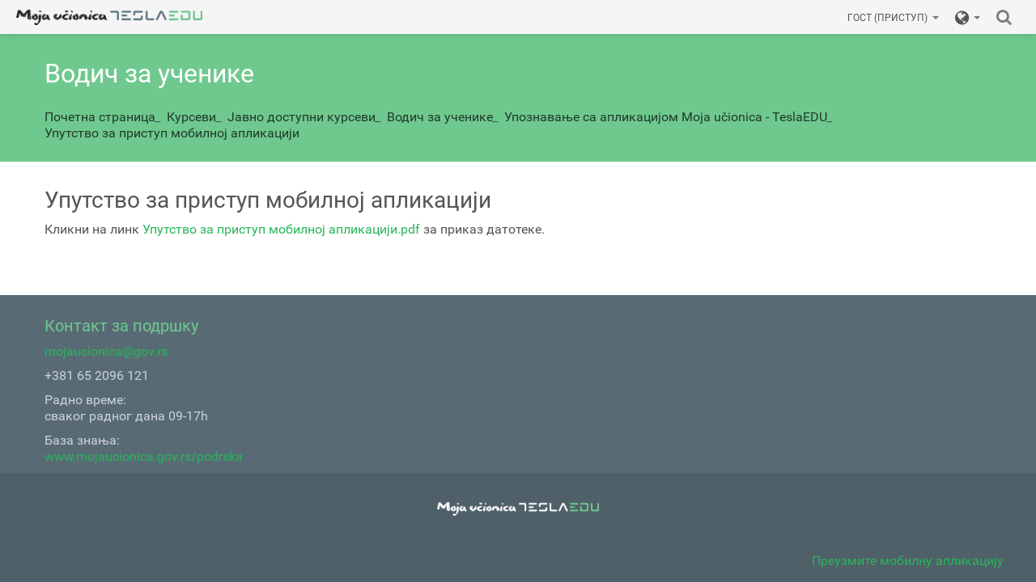

--- FILE ---
content_type: text/html; charset=utf-8
request_url: https://www.mojaucionica.gov.rs/mod/resource/view.php?id=2038
body_size: 9374
content:
<!DOCTYPE html>
<html  dir="ltr" lang="sr-cr" xml:lang="sr-cr">
    <head>
        <title>Водич за ученике: Упутство за приступ мобилној апликацији</title>
        <link rel="shortcut icon" href="https://www.mojaucionica.gov.rs/theme/image.php/tedu/theme/1597335420/favicon" />

        <meta http-equiv="Content-Type" content="text/html; charset=utf-8" />
<meta name="keywords" content="moodle, Водич за ученике: Упутство за приступ мобилној апликацији" />
<link rel="stylesheet" type="text/css" href="https://www.mojaucionica.gov.rs/theme/yui_combo.php?rollup/3.17.2/yui-moodlesimple-min.css" /><script id="firstthemesheet" type="text/css">/** Required in order to fix style inclusion problems in IE with YUI **/</script><link rel="stylesheet" type="text/css" href="https://www.mojaucionica.gov.rs/theme/styles.php/tedu/1597335420_1/all" />
<script type="text/javascript">
//<![CDATA[
var M = {}; M.yui = {};
M.pageloadstarttime = new Date();
M.cfg = {"wwwroot":"https:\/\/www.mojaucionica.gov.rs","sesskey":"s9QvenlRMU","themerev":"1597335420","slasharguments":1,"theme":"tedu","iconsystemmodule":"core\/icon_system_standard","jsrev":"1597335420","admin":"admin","svgicons":true,"usertimezone":"\u0415\u0432\u0440\u043e\u043f\u0430\/\u0411\u0435\u043e\u0433\u0440\u0430\u0434","contextid":873926};var yui1ConfigFn = function(me) {if(/-skin|reset|fonts|grids|base/.test(me.name)){me.type='css';me.path=me.path.replace(/\.js/,'.css');me.path=me.path.replace(/\/yui2-skin/,'/assets/skins/sam/yui2-skin')}};
var yui2ConfigFn = function(me) {var parts=me.name.replace(/^moodle-/,'').split('-'),component=parts.shift(),module=parts[0],min='-min';if(/-(skin|core)$/.test(me.name)){parts.pop();me.type='css';min=''}
if(module){var filename=parts.join('-');me.path=component+'/'+module+'/'+filename+min+'.'+me.type}else{me.path=component+'/'+component+'.'+me.type}};
YUI_config = {"debug":false,"base":"https:\/\/www.mojaucionica.gov.rs\/lib\/yuilib\/3.17.2\/","comboBase":"https:\/\/www.mojaucionica.gov.rs\/theme\/yui_combo.php?","combine":true,"filter":null,"insertBefore":"firstthemesheet","groups":{"yui2":{"base":"https:\/\/www.mojaucionica.gov.rs\/lib\/yuilib\/2in3\/2.9.0\/build\/","comboBase":"https:\/\/www.mojaucionica.gov.rs\/theme\/yui_combo.php?","combine":true,"ext":false,"root":"2in3\/2.9.0\/build\/","patterns":{"yui2-":{"group":"yui2","configFn":yui1ConfigFn}}},"moodle":{"name":"moodle","base":"https:\/\/www.mojaucionica.gov.rs\/theme\/yui_combo.php?m\/1597335420\/","combine":true,"comboBase":"https:\/\/www.mojaucionica.gov.rs\/theme\/yui_combo.php?","ext":false,"root":"m\/1597335420\/","patterns":{"moodle-":{"group":"moodle","configFn":yui2ConfigFn}},"filter":null,"modules":{"moodle-core-notification":{"requires":["moodle-core-notification-dialogue","moodle-core-notification-alert","moodle-core-notification-confirm","moodle-core-notification-exception","moodle-core-notification-ajaxexception"]},"moodle-core-notification-dialogue":{"requires":["base","node","panel","escape","event-key","dd-plugin","moodle-core-widget-focusafterclose","moodle-core-lockscroll"]},"moodle-core-notification-alert":{"requires":["moodle-core-notification-dialogue"]},"moodle-core-notification-confirm":{"requires":["moodle-core-notification-dialogue"]},"moodle-core-notification-exception":{"requires":["moodle-core-notification-dialogue"]},"moodle-core-notification-ajaxexception":{"requires":["moodle-core-notification-dialogue"]},"moodle-core-dragdrop":{"requires":["base","node","io","dom","dd","event-key","event-focus","moodle-core-notification"]},"moodle-core-actionmenu":{"requires":["base","event","node-event-simulate"]},"moodle-core-lockscroll":{"requires":["plugin","base-build"]},"moodle-core-dock":{"requires":["base","node","event-custom","event-mouseenter","event-resize","escape","moodle-core-dock-loader","moodle-core-event"]},"moodle-core-dock-loader":{"requires":["escape"]},"moodle-core-chooserdialogue":{"requires":["base","panel","moodle-core-notification"]},"moodle-core-popuphelp":{"requires":["moodle-core-tooltip"]},"moodle-core-blocks":{"requires":["base","node","io","dom","dd","dd-scroll","moodle-core-dragdrop","moodle-core-notification"]},"moodle-core-tooltip":{"requires":["base","node","io-base","moodle-core-notification-dialogue","json-parse","widget-position","widget-position-align","event-outside","cache-base"]},"moodle-core-handlebars":{"condition":{"trigger":"handlebars","when":"after"}},"moodle-core-formchangechecker":{"requires":["base","event-focus","moodle-core-event"]},"moodle-core-maintenancemodetimer":{"requires":["base","node"]},"moodle-core-languninstallconfirm":{"requires":["base","node","moodle-core-notification-confirm","moodle-core-notification-alert"]},"moodle-core-checknet":{"requires":["base-base","moodle-core-notification-alert","io-base"]},"moodle-core-event":{"requires":["event-custom"]},"moodle-core_availability-form":{"requires":["base","node","event","event-delegate","panel","moodle-core-notification-dialogue","json"]},"moodle-backup-confirmcancel":{"requires":["node","node-event-simulate","moodle-core-notification-confirm"]},"moodle-backup-backupselectall":{"requires":["node","event","node-event-simulate","anim"]},"moodle-course-management":{"requires":["base","node","io-base","moodle-core-notification-exception","json-parse","dd-constrain","dd-proxy","dd-drop","dd-delegate","node-event-delegate"]},"moodle-course-dragdrop":{"requires":["base","node","io","dom","dd","dd-scroll","moodle-core-dragdrop","moodle-core-notification","moodle-course-coursebase","moodle-course-util"]},"moodle-course-modchooser":{"requires":["moodle-core-chooserdialogue","moodle-course-coursebase"]},"moodle-course-util":{"requires":["node"],"use":["moodle-course-util-base"],"submodules":{"moodle-course-util-base":{},"moodle-course-util-section":{"requires":["node","moodle-course-util-base"]},"moodle-course-util-cm":{"requires":["node","moodle-course-util-base"]}}},"moodle-course-formatchooser":{"requires":["base","node","node-event-simulate"]},"moodle-course-categoryexpander":{"requires":["node","event-key"]},"moodle-form-showadvanced":{"requires":["node","base","selector-css3"]},"moodle-form-shortforms":{"requires":["node","base","selector-css3","moodle-core-event"]},"moodle-form-dateselector":{"requires":["base","node","overlay","calendar"]},"moodle-form-passwordunmask":{"requires":[]},"moodle-question-qbankmanager":{"requires":["node","selector-css3"]},"moodle-question-chooser":{"requires":["moodle-core-chooserdialogue"]},"moodle-question-preview":{"requires":["base","dom","event-delegate","event-key","core_question_engine"]},"moodle-question-searchform":{"requires":["base","node"]},"moodle-availability_completion-form":{"requires":["base","node","event","moodle-core_availability-form"]},"moodle-availability_date-form":{"requires":["base","node","event","io","moodle-core_availability-form"]},"moodle-availability_grade-form":{"requires":["base","node","event","moodle-core_availability-form"]},"moodle-availability_group-form":{"requires":["base","node","event","moodle-core_availability-form"]},"moodle-availability_grouping-form":{"requires":["base","node","event","moodle-core_availability-form"]},"moodle-availability_mobileapp-form":{"requires":["base","node","event","moodle-core_availability-form"]},"moodle-availability_profile-form":{"requires":["base","node","event","moodle-core_availability-form"]},"moodle-qtype_ddimageortext-form":{"requires":["moodle-qtype_ddimageortext-dd","form_filepicker"]},"moodle-qtype_ddimageortext-dd":{"requires":["node","dd","dd-drop","dd-constrain"]},"moodle-qtype_ddmarker-form":{"requires":["moodle-qtype_ddmarker-dd","form_filepicker","graphics","escape"]},"moodle-qtype_ddmarker-dd":{"requires":["node","event-resize","dd","dd-drop","dd-constrain","graphics"]},"moodle-qtype_ddwtos-dd":{"requires":["node","dd","dd-drop","dd-constrain"]},"moodle-mod_assign-history":{"requires":["node","transition"]},"moodle-mod_attendance-groupfilter":{"requires":["base","node"]},"moodle-mod_forum-subscriptiontoggle":{"requires":["base-base","io-base"]},"moodle-mod_quiz-modform":{"requires":["base","node","event"]},"moodle-mod_quiz-repaginate":{"requires":["base","event","node","io","moodle-core-notification-dialogue"]},"moodle-mod_quiz-dragdrop":{"requires":["base","node","io","dom","dd","dd-scroll","moodle-core-dragdrop","moodle-core-notification","moodle-mod_quiz-quizbase","moodle-mod_quiz-util-base","moodle-mod_quiz-util-page","moodle-mod_quiz-util-slot","moodle-course-util"]},"moodle-mod_quiz-util":{"requires":["node","moodle-core-actionmenu"],"use":["moodle-mod_quiz-util-base"],"submodules":{"moodle-mod_quiz-util-base":{},"moodle-mod_quiz-util-slot":{"requires":["node","moodle-mod_quiz-util-base"]},"moodle-mod_quiz-util-page":{"requires":["node","moodle-mod_quiz-util-base"]}}},"moodle-mod_quiz-autosave":{"requires":["base","node","event","event-valuechange","node-event-delegate","io-form"]},"moodle-mod_quiz-toolboxes":{"requires":["base","node","event","event-key","io","moodle-mod_quiz-quizbase","moodle-mod_quiz-util-slot","moodle-core-notification-ajaxexception"]},"moodle-mod_quiz-questionchooser":{"requires":["moodle-core-chooserdialogue","moodle-mod_quiz-util","querystring-parse"]},"moodle-mod_quiz-quizbase":{"requires":["base","node"]},"moodle-message_airnotifier-toolboxes":{"requires":["base","node","io"]},"moodle-filter_glossary-autolinker":{"requires":["base","node","io-base","json-parse","event-delegate","overlay","moodle-core-event","moodle-core-notification-alert","moodle-core-notification-exception","moodle-core-notification-ajaxexception"]},"moodle-filter_mathjaxloader-loader":{"requires":["moodle-core-event"]},"moodle-editor_atto-rangy":{"requires":[]},"moodle-editor_atto-editor":{"requires":["node","transition","io","overlay","escape","event","event-simulate","event-custom","node-event-html5","node-event-simulate","yui-throttle","moodle-core-notification-dialogue","moodle-core-notification-confirm","moodle-editor_atto-rangy","handlebars","timers","querystring-stringify"]},"moodle-editor_atto-plugin":{"requires":["node","base","escape","event","event-outside","handlebars","event-custom","timers","moodle-editor_atto-menu"]},"moodle-editor_atto-menu":{"requires":["moodle-core-notification-dialogue","node","event","event-custom"]},"moodle-report_eventlist-eventfilter":{"requires":["base","event","node","node-event-delegate","datatable","autocomplete","autocomplete-filters"]},"moodle-report_loglive-fetchlogs":{"requires":["base","event","node","io","node-event-delegate"]},"moodle-gradereport_grader-gradereporttable":{"requires":["base","node","event","handlebars","overlay","event-hover"]},"moodle-gradereport_history-userselector":{"requires":["escape","event-delegate","event-key","handlebars","io-base","json-parse","moodle-core-notification-dialogue"]},"moodle-tool_capability-search":{"requires":["base","node"]},"moodle-tool_lp-dragdrop-reorder":{"requires":["moodle-core-dragdrop"]},"moodle-tool_monitor-dropdown":{"requires":["base","event","node"]},"moodle-assignfeedback_editpdf-editor":{"requires":["base","event","node","io","graphics","json","event-move","event-resize","transition","querystring-stringify-simple","moodle-core-notification-dialog","moodle-core-notification-alert","moodle-core-notification-exception","moodle-core-notification-ajaxexception"]},"moodle-atto_accessibilitychecker-button":{"requires":["color-base","moodle-editor_atto-plugin"]},"moodle-atto_accessibilityhelper-button":{"requires":["moodle-editor_atto-plugin"]},"moodle-atto_align-button":{"requires":["moodle-editor_atto-plugin"]},"moodle-atto_bold-button":{"requires":["moodle-editor_atto-plugin"]},"moodle-atto_charmap-button":{"requires":["moodle-editor_atto-plugin"]},"moodle-atto_clear-button":{"requires":["moodle-editor_atto-plugin"]},"moodle-atto_collapse-button":{"requires":["moodle-editor_atto-plugin"]},"moodle-atto_emoticon-button":{"requires":["moodle-editor_atto-plugin"]},"moodle-atto_equation-button":{"requires":["moodle-editor_atto-plugin","moodle-core-event","io","event-valuechange","tabview","array-extras"]},"moodle-atto_html-button":{"requires":["moodle-editor_atto-plugin","event-valuechange"]},"moodle-atto_image-button":{"requires":["moodle-editor_atto-plugin"]},"moodle-atto_indent-button":{"requires":["moodle-editor_atto-plugin"]},"moodle-atto_italic-button":{"requires":["moodle-editor_atto-plugin"]},"moodle-atto_link-button":{"requires":["moodle-editor_atto-plugin"]},"moodle-atto_managefiles-usedfiles":{"requires":["node","escape"]},"moodle-atto_managefiles-button":{"requires":["moodle-editor_atto-plugin"]},"moodle-atto_media-button":{"requires":["moodle-editor_atto-plugin","moodle-form-shortforms"]},"moodle-atto_noautolink-button":{"requires":["moodle-editor_atto-plugin"]},"moodle-atto_orderedlist-button":{"requires":["moodle-editor_atto-plugin"]},"moodle-atto_recordrtc-button":{"requires":["moodle-editor_atto-plugin","moodle-atto_recordrtc-recording"]},"moodle-atto_recordrtc-recording":{"requires":["moodle-atto_recordrtc-button"]},"moodle-atto_rtl-button":{"requires":["moodle-editor_atto-plugin"]},"moodle-atto_strike-button":{"requires":["moodle-editor_atto-plugin"]},"moodle-atto_subscript-button":{"requires":["moodle-editor_atto-plugin"]},"moodle-atto_superscript-button":{"requires":["moodle-editor_atto-plugin"]},"moodle-atto_table-button":{"requires":["moodle-editor_atto-plugin","moodle-editor_atto-menu","event","event-valuechange"]},"moodle-atto_title-button":{"requires":["moodle-editor_atto-plugin"]},"moodle-atto_underline-button":{"requires":["moodle-editor_atto-plugin"]},"moodle-atto_undo-button":{"requires":["moodle-editor_atto-plugin"]},"moodle-atto_unorderedlist-button":{"requires":["moodle-editor_atto-plugin"]}}},"gallery":{"name":"gallery","base":"https:\/\/www.mojaucionica.gov.rs\/lib\/yuilib\/gallery\/","combine":true,"comboBase":"https:\/\/www.mojaucionica.gov.rs\/theme\/yui_combo.php?","ext":false,"root":"gallery\/1597335420\/","patterns":{"gallery-":{"group":"gallery"}}}},"modules":{"core_filepicker":{"name":"core_filepicker","fullpath":"https:\/\/www.mojaucionica.gov.rs\/lib\/javascript.php\/1597335420\/repository\/filepicker.js","requires":["base","node","node-event-simulate","json","async-queue","io-base","io-upload-iframe","io-form","yui2-treeview","panel","cookie","datatable","datatable-sort","resize-plugin","dd-plugin","escape","moodle-core_filepicker","moodle-core-notification-dialogue"]},"core_comment":{"name":"core_comment","fullpath":"https:\/\/www.mojaucionica.gov.rs\/lib\/javascript.php\/1597335420\/comment\/comment.js","requires":["base","io-base","node","json","yui2-animation","overlay","escape"]},"mathjax":{"name":"mathjax","fullpath":"https:\/\/cdnjs.cloudflare.com\/ajax\/libs\/mathjax\/2.7.2\/MathJax.js?delayStartupUntil=configured"}}};
M.yui.loader = {modules: {}};

//]]>
</script>

<style>
  .forgetpass {display: none;}
</style>
<!-- Global site tag (gtag.js) - Google Analytics -->
<script async src="https://www.googletagmanager.com/gtag/js?id=UA-164504672-1"></script>
<script>
  window.dataLayer = window.dataLayer || [];
  function gtag(){dataLayer.push(arguments);}
  gtag('js', new Date());

  gtag('config', 'UA-164504672-1');
</script>

        <meta name="viewport" content="width=device-width, initial-scale=1.0">
            </head>

    <body  id="page-mod-resource-view" class="format-topics  path-mod path-mod-resource safari dir-ltr lang-sr_cr yui-skin-sam yui3-skin-sam www-mojaucionica-gov-rs pagelayout-incourse course-8 context-873926 cmid-2038 category-2 three-column   has-region-side-pre empty-region-side-pre has-region-side-post empty-region-side-post content-only">
        <div class="ca" id="wrap">
            <div class="vt vt-fixed full-width full-height">
                <div class="vr">
                    <div class="vc">

                        <div class="skiplinks">
    <a href="#maincontent" class="skip">Иди на главни садржај</a>
</div><script type="text/javascript" src="https://www.mojaucionica.gov.rs/theme/yui_combo.php?rollup/3.17.2/yui-moodlesimple-min.js"></script><script type="text/javascript" src="https://www.mojaucionica.gov.rs/lib/javascript.php/1597335420/lib/javascript-static.js"></script>
<script type="text/javascript" src="https://www.mojaucionica.gov.rs/theme/javascript.php/tedu/1597335420/head"></script>
<script type="text/javascript">
//<![CDATA[
document.body.className += ' jsenabled';
//]]>
</script>


                        <header role="banner" class="navbar navbar-fixed-top moodle-has-zindex">

                            <nav role="navigation" class="navbar-inner">
                                <div class="container-fluid">
                                                                        
                                    <a class="brand" href="https://www.mojaucionica.gov.rs">
                                                                                                                            <div class="logo"></div>
                                        
                                        
                                    </a>

                                    <a class="btn btn-navbar navbar-toggle btn-vmenu" id="btn-vmenu" type="button" data-toggle="collapse" data-target=".navbar-collapse" >
                                        <div class="navicon-button x">
                                            <div class="nav-icon"></div>
                                        </div>
                                    </a>

                                    <div class="searchbox pull-right">
                                        <form action="https://www.mojaucionica.gov.rs/course/search.php">
                                            <a class="btn  search-box__button" data-toggle="collapse" data-target=".search-box">
                                                <i class="fa fa-search "></i>
                                            </a>

                                            <label class="hidden" for="search-1" style="display: none;">Search</label>

                                            <div class="search-box bg-brand gray-box clear-fix collapse">
                                                <div class="container vt full-height">
                                                    <a class="btn search-close" data-toggle="collapse" data-target=".search-box">
                                                        <i class="fa fa-times "></i>
                                                    </a>
                                                    <div class="vc vcenter">

                                                        <div class="input-btn vt full-width">
                                                            <div class="vc vcenter full-width">
                                                                <input placeholder="Претражи курсеве" accesskey="6" class="search_tour search-box__input ui-autocomplete-input" type="text" name="search" id="search-1" autocomplete="off">
                                                            </div>
                                                            <div class="vc vcenter">
                                                                <button type="submit"  class="search-in__button" >
                                                                    <i class="fa fa-search "></i>
                                                                </button>
                                                            </div>
                                                        </div>

                                                    </div>
                                                </div>
                                            </div>

                                        </form>
                                    </div>

                                    <div class="pull-right">
                                        <ul class="nav"><li class="dropdown langmenu"><a href="javascript://void(0);" class="dropdown-toggle" data-toggle="dropdown" title="Језик"><i class="fa fa-globe"></i><span class="langdesc">Српски ‎(sr_cr)‎</span><b class="caret"></b></a><ul class="dropdown-menu"><li><a title="Български ‎(bg)‎" href="https://www.mojaucionica.gov.rs/mod/resource/view.php?id=2038&amp;lang=bg">Български ‎(bg)‎</a></li><li><a title="Српски ‎(sr_cr)‎" href="https://www.mojaucionica.gov.rs/mod/resource/view.php?id=2038&amp;lang=sr_cr">Српски ‎(sr_cr)‎</a></li><li><a title="Bosanski ‎(bs)‎" href="https://www.mojaucionica.gov.rs/mod/resource/view.php?id=2038&amp;lang=bs">Bosanski ‎(bs)‎</a></li><li><a title="English ‎(en)‎" href="https://www.mojaucionica.gov.rs/mod/resource/view.php?id=2038&amp;lang=en">English ‎(en)‎</a></li><li><a title="Hrvatski ‎(hr)‎" href="https://www.mojaucionica.gov.rs/mod/resource/view.php?id=2038&amp;lang=hr">Hrvatski ‎(hr)‎</a></li><li><a title="magyar ‎(hu)‎" href="https://www.mojaucionica.gov.rs/mod/resource/view.php?id=2038&amp;lang=hu">magyar ‎(hu)‎</a></li><li><a title="Română ‎(ro)‎" href="https://www.mojaucionica.gov.rs/mod/resource/view.php?id=2038&amp;lang=ro">Română ‎(ro)‎</a></li><li><a title="Shqip ‎(sq)‎" href="https://www.mojaucionica.gov.rs/mod/resource/view.php?id=2038&amp;lang=sq">Shqip ‎(sq)‎</a></li><li><a title="Slovenčina ‎(sk)‎" href="https://www.mojaucionica.gov.rs/mod/resource/view.php?id=2038&amp;lang=sk">Slovenčina ‎(sk)‎</a></li><li><a title="Srpski ‎(sr_lt)‎" href="https://www.mojaucionica.gov.rs/mod/resource/view.php?id=2038&amp;lang=sr_lt">Srpski ‎(sr_lt)‎</a></li></ul></ul>                                    </div>

                                    <div class="nav navbar-nav pull-right " id="user-log">
                                        <ul class="nav navbar-nav navbar-right"><li class="dropdown"><a href="https://www.mojaucionica.gov.rs/login/index.php" class="dropdown-toggle" data-toggle="dropdown" title="Пријава">Гост (приступ)<b class="caret"></b></a><ul class="dropdown-menu"><li><a title="Одјава" href="https://www.mojaucionica.gov.rs/login/index.php?sesskey=s9QvenlRMU&amp;alt=login"><span class="smallicon"><i class="fa fa-unlock"></i></span>Пријава</a></li><li><a title="Одјава" href="https://www.mojaucionica.gov.rs/login/logout.php?sesskey=s9QvenlRMU&amp;alt=logout"><span class="smallicon"><i class="fa fa-lock"></i></span>Одјава</a></li></ul></ul>                                    </div>

                                </div>

                                <div class="navbar-collapse collapse " id="vert-menu">
                                    <div class="vert-menu-head">
                                        <a class="btn btn-navbar navbar-toggle btn-stack "  id="btn-stack" type="button" data-toggle="button" data-target=".navbar-collapse" >
                                            <div class="navicon-button ">
                                                <i class="fa fa-thumb-tack"></i>
                                            </div>
                                        </a>
                                    </div>
                                    <div class="cr full-width full-height scroll" id="menu_cont">
                                        <div class="nav navbar-nav">

                                            <aside id="block-region-side-pre" class="desktop-first-column block-region" data-blockregion="side-pre" data-droptarget="1"></aside>                                        </div>
                                    </div>
                                </div>

                                                            </nav>

                        </header>
                    </div>
                </div>

                <div class="vr full-height">
                    <div class="vc">
                        <div class="cr full-height scroll" id="body_cont">
                            <div class="ca " >
                                <div id="page" class="vt vt-fixed full-width full-height">

                                    <div class="vr full-height">
                                        <div class="vc">


<div class="bg-brand padding-top padding-bottom 
no-image "

     
     >

    <div class="container-fluid   2 "> 
        <div class="container">
            <div class="page-context-header">
                <div class="page-header-headings">
               
                                            <h1><a href="https://www.mojaucionica.gov.rs/course/view.php?id=8" >
                                <h1>Водич за ученике</h1>                            </a>  
                        </h1>
                    
                    
                </div>
            </div>
            <div class="clearfix" id="page-navbar">
                <nav class="breadcrumb-nav"><span class="accesshide">Page path</span>
                    <span class="accesshide">Путања до странице</span><ul class="breadcrumb"><li><span itemscope="" itemtype="http://data-vocabulary.org/Breadcrumb"><a itemprop="url" href="https://www.mojaucionica.gov.rs/"><span itemprop="title">Почетна страница</span></a></span> <span class="divider">_</span></li><li><span itemscope="" itemtype="http://data-vocabulary.org/Breadcrumb"><a itemprop="url" href="https://www.mojaucionica.gov.rs/course/index.php"><span itemprop="title">Курсеви</span></a></span> <span class="divider">_</span></li><li><span itemscope="" itemtype="http://data-vocabulary.org/Breadcrumb"><a itemprop="url" href="https://www.mojaucionica.gov.rs/course/index.php?categoryid=2"><span itemprop="title">Јавно доступни курсеви</span></a></span> <span class="divider">_</span></li><li><span itemscope="" itemtype="http://data-vocabulary.org/Breadcrumb"><a itemprop="url" title="Водич за ученике" href="https://www.mojaucionica.gov.rs/course/view.php?id=8"><span itemprop="title">Водич за ученике</span></a></span> <span class="divider">_</span></li><li><span itemscope="" itemtype="http://data-vocabulary.org/Breadcrumb"><a itemprop="url" href="https://www.mojaucionica.gov.rs/course/view.php?id=8#section-1"><span itemprop="title">Упознавање са апликацијом Mojа učionicа - TeslaEDU</span></a></span> <span class="divider">_</span></li><li><a href="https://www.mojaucionica.gov.rs/mod/resource/view.php?id=2038" id="label_6_24" class=""  tabindex="-1"  title="Датотека" >Упутство за приступ мобилној апликацији</a></li></ul>                </nav>
            </div>
                    </div>
    </div>
</div>
<div class="container-fluid">
    <div class="container">
        <div id="page-content" class="row-fluid">
            <div id="region-main-box" class="span9">
                <div class="row-fluid">

                    <section id="region-main" class="span12 pull-right">
                        <span class="notifications" id="user-notifications"></span><div role="main"><span id="maincontent"></span><h2>Упутство за приступ мобилној апликацији</h2><div class="resourceworkaround">Кликни на линк <a href="https://www.mojaucionica.gov.rs/pluginfile.php/873926/mod_resource/content/3/%D0%A3%D0%BF%D1%83%D1%82%D1%81%D1%82%D0%B2%D0%BE%20%D0%B7%D0%B0%20%D0%BF%D1%80%D0%B8%D1%81%D1%82%D1%83%D0%BF%20%D0%BC%D0%BE%D0%B1%D0%B8%D0%BB%D0%BD%D0%BE%D1%98%20%D0%B0%D0%BF%D0%BB%D0%B8%D0%BA%D0%B0%D1%86%D0%B8%D1%98%D0%B8.pdf" onclick="window.open('https://www.mojaucionica.gov.rs/pluginfile.php/873926/mod_resource/content/3/%D0%A3%D0%BF%D1%83%D1%82%D1%81%D1%82%D0%B2%D0%BE%20%D0%B7%D0%B0%20%D0%BF%D1%80%D0%B8%D1%81%D1%82%D1%83%D0%BF%20%D0%BC%D0%BE%D0%B1%D0%B8%D0%BB%D0%BD%D0%BE%D1%98%20%D0%B0%D0%BF%D0%BB%D0%B8%D0%BA%D0%B0%D1%86%D0%B8%D1%98%D0%B8.pdf', '', 'width=620,height=450,toolbar=no,location=no,menubar=no,copyhistory=no,status=no,directories=no,scrollbars=yes,resizable=yes'); return false;">Упутство за приступ мобилној апликацији.pdf</a> за приказ датотеке.</div></div>                    </section>

                </div>
            </div>

            <aside id="block-region-side-post" class="span3 pull-right block-region" data-blockregion="side-post" data-droptarget="1"></aside>        </div>
    </div>	
</div>

										</div>
									</div>
									<div class="vr ">
											<div class="vc">
												<footer id="page-footer" class="bg-darker padding-top padding-bottom">
													
																										
														<div class="container-fluid">
															<div class="container">
																<div class="row-fluid">
																																																																				<div class="text-left span3" id="contactdetails">
																		<h3 title="Контакт за подршку"><div class="text_to_html">Контакт за подршку</div></h3>
																		<div class="text_to_html"><p><a href="mailto:mojaucionica@tesla.info">mojaucionica@gov.rs</a><br /></p><p>+381 65 2096 121  </p><p>Радно време: <br />сваког радног дана 09-17h</p><p>База знања: <br /><a href="https://mojaucionica.powerappsportals.com/" target="_blank" rel="noreferrer noopener">www.mojaucionica.gov.rs/podrska</a></p></div>																	</div>
																																	   																</div>
															</div>
														</div>
																										<div class="container2">
														<div class="container-fluid info clearfix">
															
															<div class="footer-inner page ptm pbl">
																																
																																																	<div class="footer-img def"></div>
																
																																
																
																															</div>
															
															<div class="pull-right">
																<a href="https://play.google.com/store/apps/details?id=com.comtrade.mojaucionicatedu&amp;version=2018051700&amp;lang=sr_cr&amp;iosappid=633359593&amp;androidappid=com.comtrade.mojaucionicatedu">Преузмите мобилну апликацију</a>															</div>
															<a class="back-to-top" href="#top" ><i class="fa fa-angle-up "></i></a>
														</div>
													</div>
													
												</footer>
												
											   <script type="text/javascript">
//<![CDATA[
var require = {
    baseUrl : 'https://www.mojaucionica.gov.rs/lib/requirejs.php/1597335420/',
    // We only support AMD modules with an explicit define() statement.
    enforceDefine: true,
    skipDataMain: true,
    waitSeconds : 0,

    paths: {
        jquery: 'https://www.mojaucionica.gov.rs/lib/javascript.php/1597335420/lib/jquery/jquery-3.2.1.min',
        jqueryui: 'https://www.mojaucionica.gov.rs/lib/javascript.php/1597335420/lib/jquery/ui-1.12.1/jquery-ui.min',
        jqueryprivate: 'https://www.mojaucionica.gov.rs/lib/javascript.php/1597335420/lib/requirejs/jquery-private'
    },

    // Custom jquery config map.
    map: {
      // '*' means all modules will get 'jqueryprivate'
      // for their 'jquery' dependency.
      '*': { jquery: 'jqueryprivate' },
      // Stub module for 'process'. This is a workaround for a bug in MathJax (see MDL-60458).
      '*': { process: 'core/first' },

      // 'jquery-private' wants the real jQuery module
      // though. If this line was not here, there would
      // be an unresolvable cyclic dependency.
      jqueryprivate: { jquery: 'jquery' }
    }
};

//]]>
</script>
<script type="text/javascript" src="https://www.mojaucionica.gov.rs/lib/javascript.php/1597335420/lib/requirejs/require.min.js"></script>
<script type="text/javascript">
//<![CDATA[
require(['core/first'], function() {
;
require(["media_videojs/loader"], function(loader) {
    loader.setUp(function(videojs) {
        videojs.options.flash.swf = "https://www.mojaucionica.gov.rs/media/player/videojs/videojs/video-js.swf";
videojs.addLanguage("sr",{
 "Play": "Pusti",
 "Pause": "Pauza",
 "Current Time": "Trenutno vrijeme",
 "Duration Time": "Vrijeme trajanja",
 "Remaining Time": "Preostalo vrijeme",
 "Stream Type": "Način strimovanja",
 "LIVE": "UŽIVO",
 "Loaded": "Učitan",
 "Progress": "Progres",
 "Fullscreen": "Puni ekran",
 "Non-Fullscreen": "Mali ekran",
 "Mute": "Prigušen",
 "Unmute": "Ne-prigušen",
 "Playback Rate": "Stopa reprodukcije",
 "Subtitles": "Podnaslov",
 "subtitles off": "Podnaslov deaktiviran",
 "Captions": "Titlovi",
 "captions off": "Titlovi deaktivirani",
 "Chapters": "Poglavlja",
 "You aborted the media playback": "Isključili ste reprodukciju videa.",
 "A network error caused the media download to fail part-way.": "Video se prestao preuzimati zbog greške na mreži.",
 "The media could not be loaded, either because the server or network failed or because the format is not supported.": "Video se ne može reproducirati zbog servera, greške u mreži ili je format ne podržan.",
 "The media playback was aborted due to a corruption problem or because the media used features your browser did not support.": "Reprodukcija videa je zaustavljenja zbog greške u formatu ili zbog verzije vašeg pretraživača.",
 "No compatible source was found for this media.": "Nije nađen nijedan kompatibilan izvor ovog videa."
});

    });
});;
function legacy_activity_onclick_handler_1(e) { e.halt(); window.open('https://www.mojaucionica.gov.rs/mod/url/view.php?id=2033&redirect=1', '', 'width=620,height=450,toolbar=no,location=no,menubar=no,copyhistory=no,status=no,directories=no,scrollbars=yes,resizable=yes'); return false; };
function legacy_activity_onclick_handler_2(e) { e.halt(); window.open('https://www.mojaucionica.gov.rs/mod/url/view.php?id=2550&redirect=1', '', 'width=620,height=450,toolbar=no,location=no,menubar=no,copyhistory=no,status=no,directories=no,scrollbars=yes,resizable=yes'); return false; };
function legacy_activity_onclick_handler_3(e) { e.halt(); window.open('https://www.mojaucionica.gov.rs/mod/url/view.php?id=2034&redirect=1', '', 'width=620,height=450,toolbar=no,location=no,menubar=no,copyhistory=no,status=no,directories=no,scrollbars=yes,resizable=yes'); return false; };
function legacy_activity_onclick_handler_4(e) { e.halt(); window.open('https://www.mojaucionica.gov.rs/mod/resource/view.php?id=2037&redirect=1', '', 'width=620,height=450,toolbar=no,location=no,menubar=no,copyhistory=no,status=no,directories=no,scrollbars=yes,resizable=yes'); return false; };
function legacy_activity_onclick_handler_5(e) { e.halt(); window.open('https://www.mojaucionica.gov.rs/mod/url/view.php?id=2035&redirect=1', '', 'width=620,height=450,toolbar=no,location=no,menubar=no,copyhistory=no,status=no,directories=no,scrollbars=yes,resizable=yes'); return false; };
function legacy_activity_onclick_handler_6(e) { e.halt(); window.open('https://www.mojaucionica.gov.rs/mod/resource/view.php?id=2038&redirect=1', '', 'width=620,height=450,toolbar=no,location=no,menubar=no,copyhistory=no,status=no,directories=no,scrollbars=yes,resizable=yes'); return false; };
function legacy_activity_onclick_handler_7(e) { e.halt(); window.open('https://www.mojaucionica.gov.rs/mod/url/view.php?id=2036&redirect=1', '', 'width=620,height=450,toolbar=no,location=no,menubar=no,copyhistory=no,status=no,directories=no,scrollbars=yes,resizable=yes'); return false; };

    require(['core/yui'], function(Y) {
            Y.on('click', legacy_activity_onclick_handler_1, '#label_6_19', null);
    });
;

    require(['core/yui'], function(Y) {
            Y.on('click', legacy_activity_onclick_handler_2, '#label_6_20', null);
    });
;

    require(['core/yui'], function(Y) {
            Y.on('click', legacy_activity_onclick_handler_3, '#label_6_21', null);
    });
;

    require(['core/yui'], function(Y) {
            Y.on('click', legacy_activity_onclick_handler_4, '#label_6_22', null);
    });
;

    require(['core/yui'], function(Y) {
            Y.on('click', legacy_activity_onclick_handler_5, '#label_6_23', null);
    });
;

    require(['core/yui'], function(Y) {
            Y.on('click', legacy_activity_onclick_handler_6, '#label_6_24', null);
    });
;

    require(['core/yui'], function(Y) {
            Y.on('click', legacy_activity_onclick_handler_7, '#label_6_25', null);
    });
;
require(["block_navigation/navblock"], function(amd) { amd.init("9"); });;
require(["block_settings/settingsblock"], function(amd) { amd.init("10", null); });;

require(['core/yui'], function(Y) {
    M.util.init_skiplink(Y);
});
;

    require(['core/yui'], function(Y) {
            Y.on('click', legacy_activity_onclick_handler_6, '#label_6_24', null);
    });
;
require(["core/log"], function(amd) { amd.setConfig({"level":"warn"}); });
});
//]]>
</script>
<script type="text/javascript" src="https://www.mojaucionica.gov.rs/theme/javascript.php/tedu/1597335420/footer"></script>
<script type="text/javascript">
//<![CDATA[
M.str = {"moodle":{"lastmodified":"\u041f\u043e\u0441\u043b\u0435\u0434\u045a\u0430 \u0438\u0437\u043c\u0435\u043d\u0430","name":"\u0418\u043c\u0435","error":"\u0413\u0440\u0435\u0448\u043a\u0430","info":"\u0418\u043d\u0444\u043e\u0440\u043c\u0430\u0446\u0438\u0458\u0430","yes":"\u0414\u0430","no":"\u041d\u0435","viewallcourses":"\u041f\u0440\u0438\u043a\u0430\u0436\u0438 \u0441\u0432\u0435 \u043a\u0443\u0440\u0441\u0435\u0432\u0435","cancel":"\u041e\u0442\u043a\u0430\u0436\u0438","confirm":"\u041f\u043e\u0442\u0432\u0440\u0434\u0438","areyousure":"\u0414\u0430 \u043b\u0438 \u0441\u0442\u0435 \u0441\u0438\u0433\u0443\u0440\u043d\u0438?","closebuttontitle":"\u0417\u0430\u0442\u0432\u043e\u0440\u0438","unknownerror":"\u041d\u0435\u043f\u043e\u0437\u043d\u0430\u0442\u0430 \u0433\u0440\u0435\u0448\u043a\u0430"},"repository":{"type":"\u0422\u0438\u043f","size":"\u0412\u0435\u043b\u0438\u0447\u0438\u043d\u0430","invalidjson":"\u041d\u0435\u0438\u0441\u043f\u0440\u0430\u0432\u0430\u043d JSON \u0438\u0437\u0440\u0430\u0437","nofilesattached":"\u041d\u0435\u043c\u0430 \u043f\u0440\u0438\u043b\u043e\u0436\u0435\u043d\u0438\u0445 \u0434\u0430\u0442\u043e\u0442\u0435\u043a\u0430","filepicker":"\u0411\u0438\u0440\u0430\u0447 \u0434\u0430\u0442o\u0442\u0435\u043a\u0435","logout":"\u041e\u0434\u0458\u0430\u0432\u0430","nofilesavailable":"\u041d\u0435\u043c\u0430 \u0440\u0430\u0441\u043f\u043e\u043b\u043e\u0436\u0438\u0432\u0438\u0445 \u0434\u0430\u0442\u043e\u0442\u0435\u043a\u0430","norepositoriesavailable":"\u041d\u0430\u0436\u0430\u043b\u043e\u0441\u0442, \u043d\u0438\u0458\u0435\u0434\u0430\u043d \u043e\u0434 \u0432\u0430\u0448\u0438\u0445 \u0442\u0440\u0435\u043d\u0443\u0442\u043d\u0438\u0445 \u0440\u0435\u043f\u043e\u0437\u0438\u0442\u043e\u0440\u0443\u0458\u0443\u043c\u0430 \u043d\u0435 \u043c\u043e\u0436\u0435 \u0434\u0430 \u0438\u0441\u043f\u043e\u0440\u0443\u0447\u0438 \u0434\u0430\u0442\u043e\u0442\u0435\u043a\u0435 \u0443 \u0442\u0440\u0430\u0436\u0435\u043d\u043e\u043c \u0444\u043e\u0440\u043c\u0430\u0442\u0443.","fileexistsdialogheader":"\u0414\u0430\u0442\u043e\u0442\u0435\u043a\u0430 \u043f\u043e\u0441\u0442\u043e\u0458\u0438","fileexistsdialog_editor":"\u0414\u0430\u0442\u043e\u0442\u0435\u043a\u0430 \u0438\u0441\u0442\u043e\u0433 \u043d\u0430\u0437\u0438\u0432\u0430 \u0458\u0435 \u0432\u0435\u045b \u043f\u0440\u0438\u043b\u043e\u0436\u0435\u043d\u0430 \u0443\u0437 \u0442\u0435\u043a\u0441\u0442 \u043a\u043e\u0458\u0438 \u0443\u0440\u0435\u0452\u0443\u0458\u0435\u0442\u0435.","fileexistsdialog_filemanager":"\u0414\u0430\u0442\u043e\u0442\u0435\u043a\u0430 \u0441\u0430 \u0442\u0438\u043c \u0438\u043c\u0435\u043d\u043e\u043c \u0432\u0435\u045b \u0458\u0435 \u0443 \u043f\u0440\u0438\u043b\u043e\u0433\u0443","renameto":"\u041f\u0440\u043e\u043c\u0435\u043d\u0438 \u043d\u0430\u0437\u0438\u0432 \u0443 \"{$a}\"","referencesexist":"\u041f\u043e\u0441\u0442\u043e\u0458\u0438 {$a} \u0430\u043b\u0438\u0458\u0430\u0441\/\u0430 (\u043f\u0440\u0435\u0447\u0438\u0446\u0430\/\u0435 \u043a\u0430 \u0434\u0430\u0442\u043e\u0442\u0435\u043a\u0430\u043c\u0430) \u043a\u043e\u0458\u0435 \u043a\u043e\u0440\u0438\u0441\u0442\u0435 \u043e\u0432\u0443 \u0434\u0430\u0442\u043e\u0442\u0435\u043a\u0443 \u043a\u0430\u043e \u0438\u0437\u0432\u043e\u0440","select":"\u0418\u0437\u0430\u0431\u0435\u0440\u0438"},"admin":{"confirmdeletecomments":"\u041e\u0431\u0440\u0438\u0441\u0430\u045b\u0435\u0442\u0435 \u043a\u043e\u043c\u0435\u043d\u0442\u0430\u0440\u0435. \u0414\u0430 \u043b\u0438 \u0441\u0442\u0435 \u0441\u0438\u0433\u0443\u0440\u043d\u0438?","confirmation":"\u041f\u043e\u0442\u0432\u0440\u0434\u0430"},"block":{"addtodock":"\u041f\u0440\u0435\u043c\u0435\u0441\u0442\u0438 \u0443 \u0434\u043e\u043a","undockitem":"\u0418\u0437\u043c\u0435\u0441\u0442\u0438 \u043e\u0432\u0443 \u0441\u0442\u0430\u0432\u043a\u0443 \u0438\u0437 \u0434\u043e\u043a\u0430","dockblock":"\u041f\u0440\u0435\u0431\u0430\u0446\u0438 \u0431\u043b\u043e\u043a {$a} \u0443 \u0434\u043e\u043a","undockblock":"\u0418\u0437\u043c\u0435\u0441\u0442\u0438 \u0431\u043b\u043e\u043a {$a} \u0438\u0437 \u0434\u043e\u043a\u0430","undockall":"\u0418\u0437\u043c\u0435\u0441\u0442\u0438 \u0441\u0432\u0435 \u0438\u0437 \u0434\u043e\u043a\u0430","hidedockpanel":"\u0421\u0430\u043a\u0440\u0438\u0458 \u043f\u0430\u043d\u0435\u043b \u0443\u0441\u0438\u0434\u0440\u0435\u043d\u0438\u0445 \u0431\u043b\u043e\u043a\u043e\u0432\u0430","hidepanel":"\u0421\u0430\u043a\u0440\u0438\u0458 \u043f\u0430\u043d\u0435\u043b"},"langconfig":{"thisdirectionvertical":"btt"}};
//]]>
</script>
<script type="text/javascript">
//<![CDATA[
(function() {Y.use("moodle-core-dock-loader",function() {M.core.dock.loader.initLoader();
});
Y.use("moodle-filter_mathjaxloader-loader",function() {M.filter_mathjaxloader.configure({"mathjaxconfig":"MathJax.Hub.Config({\r\n    config: [\"Accessible.js\", \"Safe.js\"],\r\n    errorSettings: { message: [\"!\"] },\r\n    skipStartupTypeset: true,\r\n    messageStyle: \"none\"\r\n});\r\n","lang":"en"});
});
Y.use("moodle-theme_tedu-zoom",function() {M.theme_tedu.zoom.init();
});
Y.use("moodle-theme_tedu-full",function() {M.theme_tedu.full.init();
});
M.util.help_popups.setup(Y);
 M.util.js_pending('random697eaefa5fb7a24'); Y.on('domready', function() { M.util.js_complete("init");  M.util.js_complete('random697eaefa5fb7a24'); });
})();
//]]>
</script>
										   </div>
										</div>
									

								</div>
								
							</div>
						</div>
					</div>
				</div>
			</div>
		</div>
	</body>
</html>
